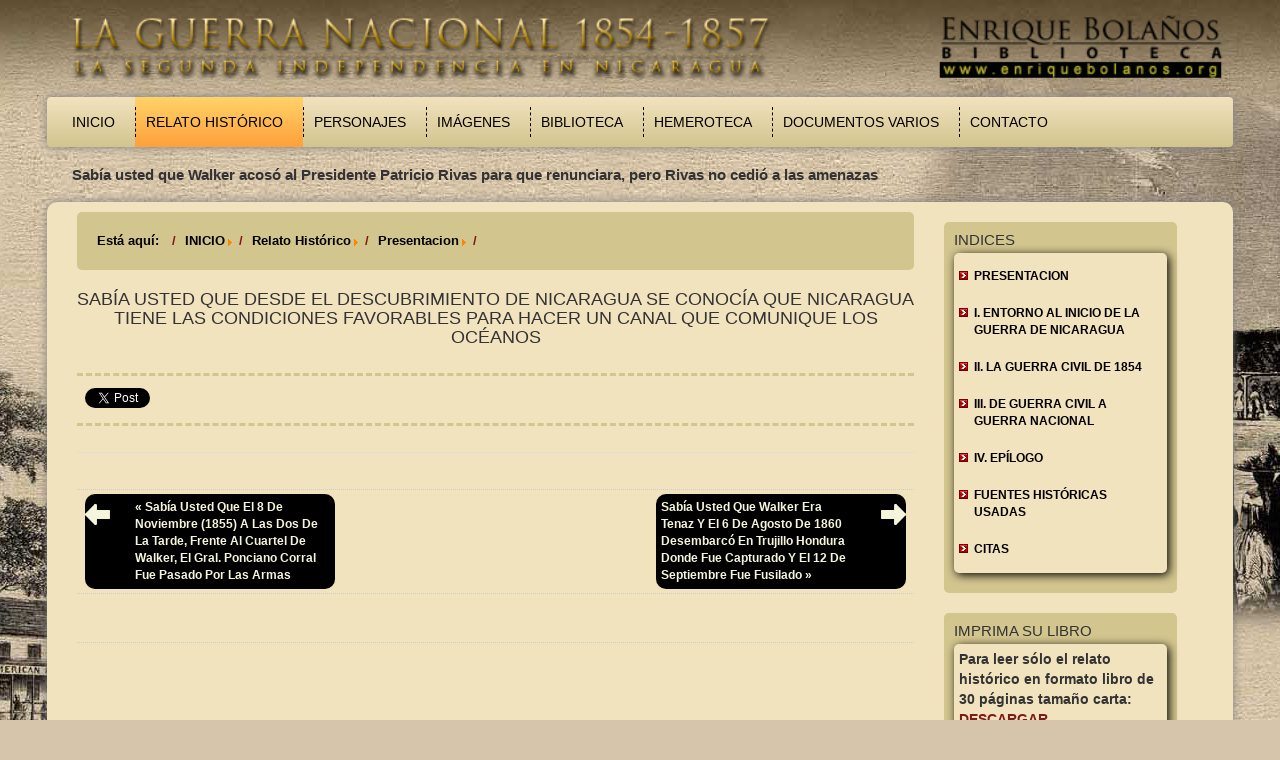

--- FILE ---
content_type: text/html; charset=utf-8
request_url: https://guerranacional.enriquebolanos.org/index.php/relato-historico/introduccion/item/764-sabia-usted-27
body_size: 7868
content:
<!DOCTYPE html>
<html prefix="og: http://ogp.me/ns#" xmlns="http://www.w3.org/1999/xhtml" xml:lang="es-es" lang="es-es">
<head>
  <script type="text/javascript" src="/templates/starwars/js/jquery.min.js"></script>
  <script language="javascript">
   $.noConflict();
  </script>
  <script async src="https://www.googletagmanager.com/gtag/js?id=UA-17593179-4"></script>
  <script>
   window.dataLayer = window.dataLayer || [];
   function gtag(){dataLayer.push(arguments);}
   gtag('js', new Date());
   gtag('config', 'UA-17593179-4');
  </script>
  <!--<script>
  (function(i,s,o,g,r,a,m){i['GoogleAnalyticsObject']=r;i[r]=i[r]||function(){
  (i[r].q=i[r].q||[]).push(arguments)},i[r].l=1*new Date();a=s.createElement(o),
  m=s.getElementsByTagName(o)[0];a.async=1;a.src=g;m.parentNode.insertBefore(a,m)
  })(window,document,'script','//www.google-analytics.com/analytics.js','ga');

  ga('create', 'UA-17593179-4', 'auto');
  ga('send', 'pageview');

</script>-->
    <base href="https://guerranacional.enriquebolanos.org/index.php/relato-historico/introduccion/item/764-sabia-usted-27" />
  <meta http-equiv="content-type" content="text/html; charset=utf-8" />
  <meta name="title" content="Sabía usted que desde el descubrimiento de Nicaragua se conocía que Nicaragua tiene las condiciones favorables para hacer un canal que comunique los océanos " />
  <meta property="og:url" content="https://guerranacional.enriquebolanos.org/index.php/relato-historico/introduccion/item/764-sabia-usted-27" />
  <meta property="og:title" content="Sabía usted que desde el descubrimiento de Nicaragua se conocía que Nicaragua tiene las condiciones favorables para hacer un canal que comunique los océanos " />
  <meta property="og:type" content="article" />
  <meta property="og:description" content=" " />
  <meta name="description" content=" " />
  <meta name="generator" content="Joomla! - Open Source Content Management" />
  <title>Sabía usted que desde el descubrimiento de Nicaragua se conocía que Nicaragua tiene las condiciones favorables para hacer un canal que comunique los océanos </title>
  <link href="https://guerranacional.enriquebolanos.org/index.php/relato-historico/introduccion/item/764-sabia-usted-27" rel="canonical" />
  <link href="/templates/starwars/favicon.ico" rel="shortcut icon" type="image/vnd.microsoft.icon" />
  <link rel="stylesheet" href="/media/system/css/modal.css" type="text/css" />
  <link rel="stylesheet" href="/components/com_k2/css/k2.css" type="text/css" />
  <link rel="stylesheet" href="/modules/mod_xpertscroller/assets/css/xpertscroller.css" type="text/css" />
  <style type="text/css">

            #txmod_107 {height: 50px;}

            #txmod_107 .items { width:20000em; }
            #txmod_107 .pane .item{width:100%; overflow:hidden; }

            .txmod_107 a.browse{ margin:0px 0px; }
            
        
  </style>
  <script src="/media/system/js/mootools-core.js" type="text/javascript"></script>
  <script src="/media/jui/js/jquery.min.js" type="text/javascript"></script>
  <script src="/media/jui/js/jquery-noconflict.js" type="text/javascript"></script>
  <script src="/media/jui/js/jquery-migrate.min.js" type="text/javascript"></script>
  <script src="/media/system/js/core.js" type="text/javascript"></script>
  <script src="/media/system/js/mootools-more.js" type="text/javascript"></script>
  <script src="/media/system/js/modal.js" type="text/javascript"></script>
  <script src="/components/com_k2/js/k2.js?v2.6.8&amp;sitepath=/" type="text/javascript"></script>
  <script src="/media/jui/js/bootstrap.min.js" type="text/javascript"></script>
  <script src="/modules/mod_xpertscroller/assets/js/xpertscroller.js" type="text/javascript"></script>
  <script src="/modules/mod_xpertscroller/assets/js/script.js" type="text/javascript"></script>
  <script type="text/javascript">

		jQuery(function($) {
			SqueezeBox.initialize({});
			SqueezeBox.assign($('a.modal').get(), {
				parse: 'rel'
			});
		});jQuery(document).ready(function(){
                jQuery('#txmod_107').scrollable({
                    vertical: false,
                    speed: 1000,
                    circular : true,
                    keyboard: false
                }).autoscroll({ autoplay: true , interval: 10000, autopause:false });
            });
        
  </script>

  <link rel="stylesheet" href="/templates/system/css/system.css" type="text/css" />
  <link rel="stylesheet" href="/templates/system/css/general.css" type="text/css" />
  <meta charset="utf-8">
  <meta name="viewport" content="width=device-width, initial-scale=1.0">
  <meta name="description" content="">
  <meta name="author" content="">
  <link href="/templates/starwars/css/bootstrap.min.css" rel="stylesheet" />
  <link href="/templates/starwars/css/swipebox.min.css" rel="stylesheet" />
  <link rel="stylesheet" href="/templates/starwars/css/template.css" type="text/css" />
<link rel="stylesheet" href="/templates/starwars/css/csspopup.css" type="text/css" />
  <link rel="shortcut icon" href="/templates/starwars/favicon.ico" />
</head>

<body>
  <div class="container" id="page">
    <div class="container" id="header">
      <div class="container" id="banner">
        <div class="row">
          <div class="col-md-12">
            		<div class="moduletable">
					

<div class="custom"  >
	<p><img src="/images/logo.png" alt="logo" width="100%" height="auto" /></p></div>
		</div>
	
          </div>
        </div>
      </div>
      <div class="container" id="menubar">
        <div class="row">
          <div class="col-md-12">
            <div class="navbar navbar-default">
              <div class="navbar-header">
                <button type="button" class="navbar-toggle" data-toggle="collapse" data-target=".navbar-collapse">
                  <span class="sr-only">Toggle navigation</span>
                  <span class="icon-bar"></span>
                  <span class="icon-bar"></span>
                  <span class="icon-bar"></span>
                </button>

              </div>
              <div class="collapse navbar-collapse navbar-ex1-collapse">
                		<div class="moduletable_menu">
					<ul class="nav menunavbar-left navbar-nav">
<li class="item-101"><a href="/" >Inicio</a></li><li class="item-107 active parent"><a href="/index.php/relato-historico" >Relato Histórico</a></li><li class="item-108"><a href="/index.php/personajes" >Personajes</a></li><li class="item-109"><a href="/index.php/imagenes" >Imágenes</a></li><li class="item-110"><a href="/index.php/biblioteca" >Biblioteca</a></li><li class="item-127 parent"><a href="/index.php/hemeroteca-new" >Hemeroteca</a></li><li class="item-112"><a href="/index.php/documentos-varios" >Documentos Varios</a></li><li class="item-113"><a href="/index.php/contacto" >Contacto</a></li></ul>
		</div>
	
                <!--<ul class="nav navbar-left navbar-nav">
                  <li class="active">
                    <a href="#">INICIO</a>
                  </li>
                  <li>
                    <a href="#">CONTACTOS</a>
                  </li>
                </ul>-->
              </div>
            </div>
          </div>
        </div>
        <div class="container" id="news">
          <div class="row">
            <div class="col-md-11">
              		<div class="moduletable">
					<!--ThemeXpert: XpertScroller module version 3.10-1-GFF3CA2D Start here-->
<div class="txmod_107  basic_h clearfix">

    

    <a class="prev browse left" style="display:none;" ></a>

    <div id="txmod_107" class="scroller">

        <div class="items">
                    <div class="pane">
                                            <div class="item">
                    <div class="padding clearfix">

                        
                                                    <h4>
                                
                                    Sabía usted que Walker acosó al Presidente Patricio Rivas para que renunciara, pero Rivas no cedió a las amenazas
                                                            </h4>
                        
                                                
                        
                                            </div>
                </div>
                                        </div>
                    <div class="pane">
                                            <div class="item">
                    <div class="padding clearfix">

                        
                                                    <h4>
                                
                                    Sabía usted que a mediados del siglo 19 tardaba dos meses ir de Nueva York a California por barco a través de Nicaragua mientras que en carreta tardaba seis meses
                                                            </h4>
                        
                                                
                        
                                            </div>
                </div>
                                        </div>
                    <div class="pane">
                                            <div class="item">
                    <div class="padding clearfix">

                        
                                                    <h4>
                                
                                    Sabía usted que a mediados del siglo 19 en Estados Unidos se creía que la «misión» que Dios le dio era la de llevar la su sistema a todos los pueblos del mundo y que a esto lo llamaba su “Destino Manifiesto”
                                                            </h4>
                        
                                                
                        
                                            </div>
                </div>
                                        </div>
                </div>
    </div>
    <a class="next browse left" style="display:none;" ></a>
</div>
<!--ThemeXpert: XpertScroller module version 3.10-1-GFF3CA2D End Here-->
		</div>
	
            </div>
          </div>
        </div>

      </div>
    </div>
    <div class="container" id="body">
      <div class="container" id="content">
        <div class="row">
          <div class="col-md-9">
            		<div class="moduletable">
					
<ul class="breadcrumb">
	<li class="active">Está aquí: &#160;</li><li><a href="/" class="pathway">INICIO</a><span class="divider"><img src="/media/system/images/arrow.png" alt="" /></span></li><li><a href="/index.php/relato-historico" class="pathway">Relato Histórico</a><span class="divider"><img src="/media/system/images/arrow.png" alt="" /></span></li><li><a href="/index.php/relato-historico/introduccion" class="pathway">Presentacion</a><span class="divider"><img src="/media/system/images/arrow.png" alt="" /></span></li><li class="active"><span></span></li></ul>
		</div>
	
            <!--<div class="page-header">
                <h1>  - Sabía usted que desde el descubrimiento de Nicaragua se conocía que Nicaragua tiene las condiciones favorables para hacer un canal que comunique los océanos </h1>
</div>-->



<!-- Start K2 Item Layout -->
<span id="startOfPageId764"></span>

<div id="k2Container" class="itemView">

	<!-- Plugins: BeforeDisplay -->
	
	<!-- K2 Plugins: K2BeforeDisplay -->
	
	<div class="itemHeader">

				<!-- Date created -->
		<!--<span class="itemDateCreated">
			Jueves, 17 Julio 2014 00:00		</span>-->
		
	  	  <!-- Item title -->
	  <h1 class="itemTitle">
			
	  	Sabía usted que desde el descubrimiento de Nicaragua se conocía que Nicaragua tiene las condiciones favorables para hacer un canal que comunique los océanos 
	  	
	  </h1>
	  
				<!-- Item Author -->
                <!--
		<span class="itemAuthor">
			Written by&nbsp;
						<a rel="author" href="/index.php/relato-historico/introduccion/itemlist/user/0-2026-02-03-20-31-22"></a>
					</span>-->
		
  </div>

  <!-- Plugins: AfterDisplayTitle -->
  
  <!-- K2 Plugins: K2AfterDisplayTitle -->
  
	  <div class="itemToolbar" style="float:left;width:100%;">
		<ul style="float:left;width:100%;">
			 		<li style="float:left;width:100%;">
        	<!-- Social sharing -->
        	<div class="itemSocialSharing">

                                <!-- Twitter Button -->
                <div class="itemTwitterButton">
                        <a href="https://twitter.com/share" class="twitter-share-button" data-count="horizontal">
                                Tweet                        </a>
                        <script type="text/javascript" src="//platform.twitter.com/widgets.js"></script>
                </div>
                
                                <!-- Facebook Button -->
                <div class="itemFacebookButton">
                        <div id="fb-root"></div>
                        <script type="text/javascript">
                                (function(d, s, id) {
                                  var js, fjs = d.getElementsByTagName(s)[0];
                                  if (d.getElementById(id)) return;
                                  js = d.createElement(s); js.id = id;
                                  js.src = "//connect.facebook.net/en_US/all.js#xfbml=1";
                                  fjs.parentNode.insertBefore(js, fjs);
                                }(document, 'script', 'facebook-jssdk'));
                        </script>
                        <div class="fb-like" data-send="false" data-width="200" data-show-faces="true"></div>
                </div>
                
                                <!-- Google +1 Button -->
                <div class="itemGooglePlusOneButton">
                        <g:plusone annotation="inline" width="120"></g:plusone>
                        <script type="text/javascript">
                          (function() {
                                window.___gcfg = {lang: 'en'}; // Define button default language here
                            var po = document.createElement('script'); po.type = 'text/javascript'; po.async = true;
                            po.src = 'https://apis.google.com/js/plusone.js';
                            var s = document.getElementsByTagName('script')[0]; s.parentNode.insertBefore(po, s);
                          })();
                        </script>
                </div>
                
                <div class="clr"></div>
        	</div>
		</li>
        							<!-- Font Resizer -->
			<!--<li>
				<span class="itemTextResizerTitle">font size</span>
				<a href="#" id="fontDecrease">
					<span>decrease font size</span>
					<img src="/components/com_k2/images/system/blank.gif" alt="decrease font size" />
				</a>
				<a href="#" id="fontIncrease">
					<span>increase font size</span>
					<img src="/components/com_k2/images/system/blank.gif" alt="increase font size" />
				</a>
			</li>-->
			
						<!-- Print Button -->
			<!--<li>
				<a class="itemPrintLink" rel="nofollow" href="/index.php/relato-historico/introduccion/item/764-sabia-usted-27?tmpl=component&amp;print=1" onclick="window.open(this.href,'printWindow','width=900,height=600,location=no,menubar=no,resizable=yes,scrollbars=yes'); return false;">
					<span>Print</span>
				</a>
			</li>-->
			
						<!-- Email Button -->
			<!--<li>
				<a class="itemEmailLink" rel="nofollow" href="/index.php/component/mailto/?tmpl=component&amp;template=starwars&amp;link=7d062abf61e4f23bbe22793224d04209d60bb6bf" onclick="window.open(this.href,'emailWindow','width=400,height=350,location=no,menubar=no,resizable=no,scrollbars=no'); return false;">
					<span>Email</span>
				</a>
			</li>-->
			
			
			
			
					</ul>
		<div class="clr"></div>
  </div>
	
		<!-- Item Rating -->
	<!--<div class="itemRatingBlock">
		<span>Rate this item</span>
		<div class="itemRatingForm">
			<ul class="itemRatingList">
				<li class="itemCurrentRating" id="itemCurrentRating764" style="width:0%;"></li>
				<li><a href="#" data-id="764" title="1 star out of 5" class="one-star">1</a></li>
				<li><a href="#" data-id="764" title="2 stars out of 5" class="two-stars">2</a></li>
				<li><a href="#" data-id="764" title="3 stars out of 5" class="three-stars">3</a></li>
				<li><a href="#" data-id="764" title="4 stars out of 5" class="four-stars">4</a></li>
				<li><a href="#" data-id="764" title="5 stars out of 5" class="five-stars">5</a></li>
			</ul>
			<div id="itemRatingLog764" class="itemRatingLog">(0 votes)</div>
			<div class="clr"></div>
		</div>
		<div class="clr"></div>
	</div>-->
	
  <div class="itemBody">

	  <!-- Plugins: BeforeDisplayContent -->
	  
	  <!-- K2 Plugins: K2BeforeDisplayContent -->
	  
	  
	  	  <!-- Item text -->
	  <div class="itemFullText">
	  		  </div>
	  
		<div class="clr"></div>

	  
				<div class="itemContentFooter">

						<!-- Item Hits -->
			<!--<span class="itemHits">
				Read <b>26483</b> times			</span>-->
			
						<!-- Item date modified -->
			<span class="itemDateModified">
				 			</span>
			
			<div class="clr"></div>
		</div>
		
	  <!-- Plugins: AfterDisplayContent -->
	  
	  <!-- K2 Plugins: K2AfterDisplayContent -->
	  
	  <div class="clr"></div>
  </div>

    <div class="itemLinks">

				<!-- Item category -->
		<!--<div class="itemCategory">
			<span>Published in</span>
			<a href="/index.php/relato-historico/introduccion/itemlist/category/43-noticias">Noticias</a>
		</div>-->
		
	  
	  
		<div class="clr"></div>
  </div>
  
    <!-- Author Block -->
  <div class="itemAuthorBlock" style="display:none;">

  	  	<img class="itemAuthorAvatar" src="/components/com_k2/images/placeholder/user.png" alt="" />
  	
    <div class="itemAuthorDetails">
      <h3 class="itemAuthorName">
      	<a rel="author" href="/index.php/relato-historico/introduccion/itemlist/user/0-2026-02-03-20-31-22"></a>
      </h3>

      
      
      
			<div class="clr"></div>

			<!-- K2 Plugins: K2UserDisplay -->
			
    </div>
    <div class="clr"></div>
  </div>
  
    <!-- Latest items from author -->
	<!--<div class="itemAuthorLatest">
		<h3>Latest from </h3>
		<ul>
						<li class="even">
				<a href="/index.php/relato-historico/introduccion/item/806-sabia-usted-69">Sabía usted que desde mediados del siglo 19 Estados Unidos necesitaba un canal por el Istmo Centroamericano para mejor comerciar con la India, China y otros lugares de Asia</a>
			</li>
						<li class="odd">
				<a href="/index.php/relato-historico/introduccion/item/805-sabia-usted-68">Sabía usted que William Walker toma posesión de la Presidencia el sábado 12 de julio de 1856 y quedan el Presidente Patricio Rivas y Walker disputando la legitimidad</a>
			</li>
						<li class="even">
				<a href="/index.php/relato-historico/introduccion/item/804-sabia-usted-67">Sabía usted que calandraca significa gorgojo y timbuco significa panzón, gordo</a>
			</li>
						<li class="odd">
				<a href="/index.php/relato-historico/introduccion/item/803-sabia-usted-66">Sabía usted que el 11 de diciembre (1856) el Gral. filibustero Henningsen, sitiado en Granada,  destazó su propio caballo y el penúltimo perro del campamento para comérselos. </a>
			</li>
						<li class="even">
				<a href="/index.php/relato-historico/introduccion/item/802-sabia-usted-65">Sabía usted que los conservadores primero se llamaron serviles, después timbucos y después legitimistas</a>
			</li>
					</ul>
		<div class="clr"></div>
	</div>-->
	
	
  
	<div class="clr"></div>

  
  
    <!-- Item navigation -->
  <div class="itemNavigation">
  	<span class="itemNavigationTitle"></span>

				<a class="itemPrevious" href="/index.php/relato-historico/introduccion/item/738-sabia-usted-1">
			&laquo; Sabía usted que el 8 de noviembre (1855) a las dos de la tarde, frente al cuartel de Walker, el Gral. Ponciano Corral fue pasado por las armas		</a>
		
				
				<a class="itemNext" href="/index.php/relato-historico/introduccion/item/765-sabia-usted-28">
			Sabía usted que Walker era tenaz y el 6 de agosto de 1860 desembarcó en Trujillo Hondura donde fue capturado y el 12 de Septiembre fue fusilado &raquo;
		</a>
		
  </div>
  
  <!-- Plugins: AfterDisplay -->
  
  <!-- K2 Plugins: K2AfterDisplay -->
  
  
 
		<!--<div class="itemBackToTop">
		<a class="k2Anchor" href="/index.php/relato-historico/introduccion/item/764-sabia-usted-27#startOfPageId764">
					</a>
	</div>-->
	
	<div class="clr"></div>
</div>
<!-- End K2 Item Layout -->

<!-- JoomlaWorks "K2" (v2.6.8) | Learn more about K2 at http://getk2.org -->


            
          </div>
          <div class="col-md-3">
                        <div class="sidebar-shell">
              		<div class="moduletable">
					<h3>INDICES</h3>
					<ul class="nav menu">
<li class="item-125 current"><a href="/index.php/relato-historico/introduccion" >Presentacion</a></li><li class="item-128 deeper parent"><a href="/index.php/relato-historico/i-entorno-al-inicio-de-la-guerra-de-nicaragua" >I. ENTORNO AL INICIO DE LA GUERRA DE NICARAGUA</a><ul class="nav-child unstyled small"><li class="item-129"><a href="#inglaterra" >inglaterra</a></li><li class="item-130"><a href="#estados_unidos" >Estados Unidos</a></li><li class="item-131"><a href="#costa_rica" >Costa Rica</a></li><li class="item-132"><a href="#nicaragua" >Nicaragua</a></li></ul></li><li class="item-133"><a href="/index.php/relato-historico/ii-la-guerra-civil-de-1854" >II. LA GUERRA CIVIL DE 1854</a></li><li class="item-134"><a href="/index.php/relato-historico/iii-de-guerra-civil-a-guerra-nacional" >III. DE GUERRA CIVIL A GUERRA NACIONAL </a></li><li class="item-135"><a href="/index.php/relato-historico/iv-epilogo" >IV. EPÍLOGO</a></li><li class="item-136"><a href="/index.php/relato-historico/fuentes-historicas-usadas" >FUENTES HISTÓRICAS USADAS</a></li><li class="item-137"><a href="/index.php/relato-historico/citas" >CITAS</a></li></ul>
		</div>
	
              <!--<h2>Índices</h2>
              <div class="inside-shell">
              </div>-->
            </div>
                                    <div class="sidebar-shell">
              		<div class="moduletablemenulist">
					<h3>Imprima su Libro</h3>
					

<div class="custommenulist"  >
	<ul>
<li>
<p><strong>Para leer sólo el relato histórico en formato libro de 30 páginas tamaño carta: </strong><a style="color:#7F1A1A;text-transform:uppercase;font-weight:bold;" href="/images/Narracion_GuerraNacional.pdf" target="_blank">Descargar</a></p>
</li>
</ul></div>
		</div>
	
              <!--<h2>Imprima su Libro</h2>
              <div class="inside-shell">
              </div>-->
            </div>
	                            <div class="sidebar-shell" style="margin-bottom:20px;">
              		<div class="moduletablemenulist">
					<h3>Cronologia</h3>
					 
<div id="k2ModuleBox104" class="k2ArchivesBlock menulist">
 
         
        <div id="k2-archive-heading">
                <ul>
                                        <li><h4>1857</h4><ul>
                                                                        <li>
                                                <a href="/index.php/itemlist/date/1857/5?catid=22">
                                                        May                                                        (1)                                                </a>
                                        </li>
                                                                        <li>
                                                <a href="/index.php/itemlist/date/1857/4?catid=22">
                                                        April                                                        (1)                                                </a>
                                        </li>
                                                                        <li>
                                                <a href="/index.php/itemlist/date/1857/3?catid=22">
                                                        March                                                        (1)                                                </a>
                                        </li>
                                                                        <li>
                                                <a href="/index.php/itemlist/date/1857/2?catid=22">
                                                        February                                                        (1)                                                </a>
                                        </li>
                                                                        <li>
                                                <a href="/index.php/itemlist/date/1857/1?catid=22">
                                                        January                                                        (1)                                                </a>
                                        </li>
                                			  </ul>
                         </li>
                                        <li><h4>1856</h4><ul>
                                                                        <li>
                                                <a href="/index.php/itemlist/date/1856/12?catid=22">
                                                        December                                                        (1)                                                </a>
                                        </li>
                                                                        <li>
                                                <a href="/index.php/itemlist/date/1856/11?catid=22">
                                                        November                                                        (1)                                                </a>
                                        </li>
                                                                        <li>
                                                <a href="/index.php/itemlist/date/1856/10?catid=22">
                                                        October                                                        (1)                                                </a>
                                        </li>
                                                                        <li>
                                                <a href="/index.php/itemlist/date/1856/9?catid=22">
                                                        September                                                        (1)                                                </a>
                                        </li>
                                                                        <li>
                                                <a href="/index.php/itemlist/date/1856/8?catid=22">
                                                        August                                                        (1)                                                </a>
                                        </li>
                                                                        <li>
                                                <a href="/index.php/itemlist/date/1856/7?catid=22">
                                                        July                                                        (1)                                                </a>
                                        </li>
                                                                        <li>
                                                <a href="/index.php/itemlist/date/1856/6?catid=22">
                                                        June                                                        (1)                                                </a>
                                        </li>
                                                                        <li>
                                                <a href="/index.php/itemlist/date/1856/5?catid=22">
                                                        May                                                        (1)                                                </a>
                                        </li>
                                                                        <li>
                                                <a href="/index.php/itemlist/date/1856/4?catid=22">
                                                        April                                                        (1)                                                </a>
                                        </li>
                                                                        <li>
                                                <a href="/index.php/itemlist/date/1856/3?catid=22">
                                                        March                                                        (1)                                                </a>
                                        </li>
                                                                        <li>
                                                <a href="/index.php/itemlist/date/1856/2?catid=22">
                                                        February                                                        (1)                                                </a>
                                        </li>
                                			  </ul>
                         </li>
                                        <li><h4>1855</h4><ul>
                                                                        <li>
                                                <a href="/index.php/itemlist/date/1855/11?catid=22">
                                                        November                                                        (1)                                                </a>
                                        </li>
                                                                        <li>
                                                <a href="/index.php/itemlist/date/1855/10?catid=22">
                                                        October                                                        (1)                                                </a>
                                        </li>
                                                                        <li>
                                                <a href="/index.php/itemlist/date/1855/9?catid=22">
                                                        September                                                        (1)                                                </a>
                                        </li>
                                                                        <li>
                                                <a href="/index.php/itemlist/date/1855/8?catid=22">
                                                        August                                                        (1)                                                </a>
                                        </li>
                                                                        <li>
                                                <a href="/index.php/itemlist/date/1855/7?catid=22">
                                                        July                                                        (1)                                                </a>
                                        </li>
                                                                        <li>
                                                <a href="/index.php/itemlist/date/1855/6?catid=22">
                                                        June                                                        (1)                                                </a>
                                        </li>
                                                                        <li>
                                                <a href="/index.php/itemlist/date/1855/5?catid=22">
                                                        May                                                        (1)                                                </a>
                                        </li>
                                                                        <li>
                                                <a href="/index.php/itemlist/date/1855/3?catid=22">
                                                        March                                                        (1)                                                </a>
                                        </li>
                                                                        <li>
                                                <a href="/index.php/itemlist/date/1855/2?catid=22">
                                                        February                                                        (1)                                                </a>
                                        </li>
                                                                        <li>
                                                <a href="/index.php/itemlist/date/1855/1?catid=22">
                                                        January                                                        (1)                                                </a>
                                        </li>
                                			  </ul>
                         </li>
                               </ul>
        </div>
</div>
		</div>
	
              <!--<h2>Cronología</h2>
              <div class="inside-shell">
              </div>-->
            </div>
                      </div>
        </div>
      </div>
      <div class="container" id="foot">
        <div class="row">
          <div class="col-md-12">
            <div class="sidebar-shell">
             		<div class="moduletable">
					<ul class="nav menu">
<li class="item-101"><a href="/" >Inicio</a></li><li class="item-107 active parent"><a href="/index.php/relato-historico" >Relato Histórico</a></li><li class="item-108"><a href="/index.php/personajes" >Personajes</a></li><li class="item-109"><a href="/index.php/imagenes" >Imágenes</a></li><li class="item-110"><a href="/index.php/biblioteca" >Biblioteca</a></li><li class="item-127 parent"><a href="/index.php/hemeroteca-new" >Hemeroteca</a></li><li class="item-112"><a href="/index.php/documentos-varios" >Documentos Varios</a></li><li class="item-113"><a href="/index.php/contacto" >Contacto</a></li></ul>
		</div>
			<div class="moduletable">
					

<div class="custom"  >
	<p><a id="scrollToTop" style="display: none;" title="Go to Top" href="javascript:;" rel="nofollow"><img title="Go to Top" src="/images/goback.png" alt="goback" /></a></p></div>
		</div>
			<div class="moduletable">
					

<div class="custom"  >
	<div style="float: left;">
<p><strong>Todos los Derechos Reservados © 2014. Fundación Enrique Bolaños.</strong></p>
</div>
<div style="float: right;"><strong>Auspiciado por: &nbsp; <img src="/images/bandera_alemana.jpg" alt="bandera alemana" />&nbsp; Embajada de Alemania en Nicaragua.</strong></div></div>
		</div>
	
            </div>
          </div>
        </div>
      </div>
    </div>
  </div>

  <!-- Recorrido Virtual -->
 <div id="capaPopUp"></div>
    <div id="popUpDiv">
        <div id="capaContent">
            <div>
         <table width="800" border="0" cellspacing="0" cellpadding="0">
  <tr>
    <td><object id="FlashID2" classid="clsid:D27CDB6E-AE6D-11cf-96B8-444553540000" width="800" height="500">
      <param name="movie" value="/Recorrido_Low/Vista_Estatua_Low.swf" />
      <param name="quality" value="high" />
      <param name="wmode" value="opaque" />
      <param name="swfversion" value="6.0.65.0" />
      <!-- This param tag prompts users with Flash Player 6.0 r65 and higher to download the latest version of Flash Player. Delete it if you don't want users to see the prompt. -->
      <param name="expressinstall" value="Scripts/expressInstall.swf" />
      <!-- Next object tag is for non-IE browsers. So hide it from IE using IECC. -->
      <!--[if !IE]>-->
      <object type="application/x-shockwave-flash" data="/Recorrido_Low/Vista_Estatua_Low.swf" width="800" height="500">
        <!--<![endif]-->
        <param name="quality" value="high" />
        <param name="wmode" value="opaque" />
        <param name="swfversion" value="6.0.65.0" />
        <param name="expressinstall" value="Scripts/expressInstall.swf" />
        <!-- The browser displays the following alternative content for users with Flash Player 6.0 and older. -->
        <div>
          <h4>Content on this page requires a newer version of Adobe Flash Player.</h4>
          <p><a href="https://get.adobe.com/flashplayer/"><img src="https://www.adobe.com/images/shared/download_buttons/get_flash_player.gif" alt="Get Adobe Flash player" width="112" height="33" /></a></p>
        </div>
        <!--[if !IE]>-->
      </object>
      <!--<![endif]-->
    </object></td>
  </tr>
  <tr>
    <td>&nbsp;</td>
  </tr>
  <tr>
    <td align="center"><a href="javascript:void(0);" title="Cerrar" id="cerrar">Cerrar</a></td>
  </tr>
</table>
</div>
  <script type="text/javascript" src="/templates/starwars/js/bootstrap.min.js"></script>
  <script type="text/javascript" src="/templates/starwars/js/swipebox.min.js"></script>
  <script type="text/javascript" src="/templates/starwars/js/template.js"></script>
  <script type="text/javascript" src="/templates/starwars/js/jquery.scrolltop.js"></script>
  <script type="text/javascript" src="/templates/starwars/js/boxover.js"></script>
<script type="text/javascript" src="/templates/starwars/js/csspopup.js"></script>
<script type="text/javascript" src="/templates/starwars/js/swfobject_modified.js"></script>
 <script type="text/javascript">
  <!--
   swfobject.registerObject("FlashID2");
  //-->
 </script>
</body>
</html>


--- FILE ---
content_type: text/html; charset=utf-8
request_url: https://accounts.google.com/o/oauth2/postmessageRelay?parent=https%3A%2F%2Fguerranacional.enriquebolanos.org&jsh=m%3B%2F_%2Fscs%2Fabc-static%2F_%2Fjs%2Fk%3Dgapi.lb.en.2kN9-TZiXrM.O%2Fd%3D1%2Frs%3DAHpOoo_B4hu0FeWRuWHfxnZ3V0WubwN7Qw%2Fm%3D__features__
body_size: 159
content:
<!DOCTYPE html><html><head><title></title><meta http-equiv="content-type" content="text/html; charset=utf-8"><meta http-equiv="X-UA-Compatible" content="IE=edge"><meta name="viewport" content="width=device-width, initial-scale=1, minimum-scale=1, maximum-scale=1, user-scalable=0"><script src='https://ssl.gstatic.com/accounts/o/2580342461-postmessagerelay.js' nonce="WTOkkYbgA2l60TrybilcOw"></script></head><body><script type="text/javascript" src="https://apis.google.com/js/rpc:shindig_random.js?onload=init" nonce="WTOkkYbgA2l60TrybilcOw"></script></body></html>